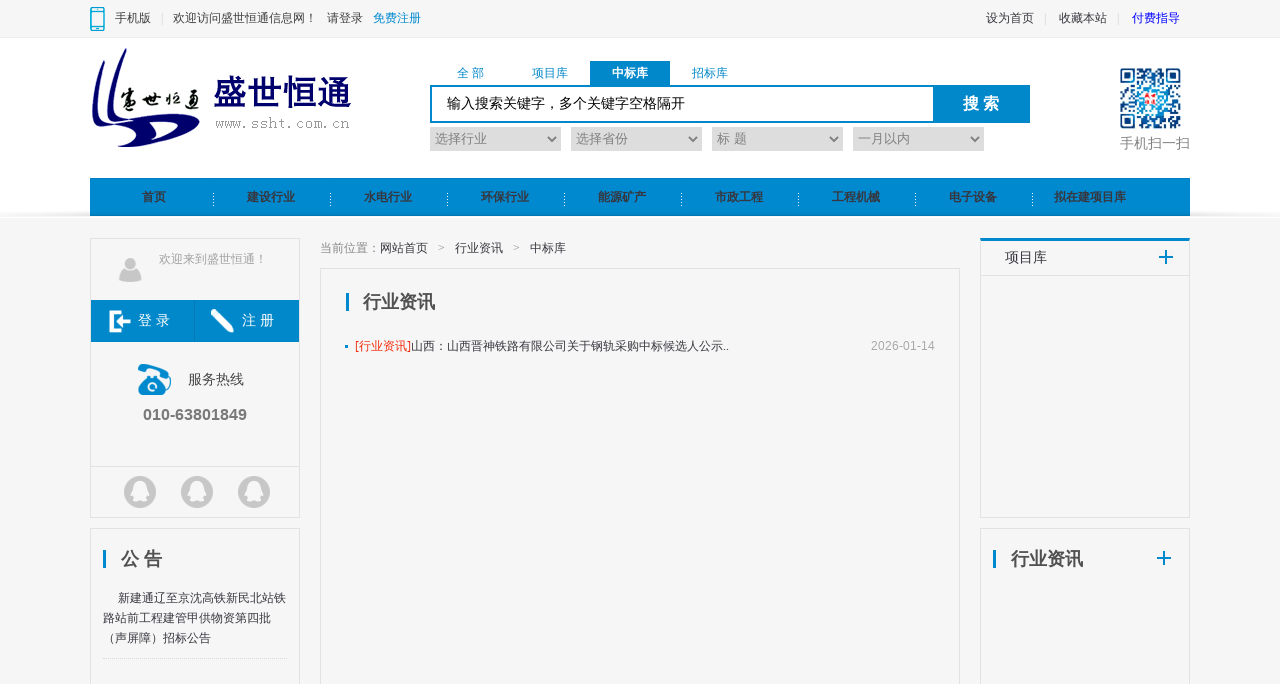

--- FILE ---
content_type: text/html;charset=utf-8
request_url: http://ssht.com.cn/probje_list_ss.php?fn_stype=27&yearDate=30&flibrary=2
body_size: 31482
content:




<!DOCTYPE html PUBLIC "-//W3C//DTD XHTML 1.0 Transitional//EN" "http://www.w3.org/TR/xhtml1/DTD/xhtml1-transitional.dtd"><html xmlns="http://www.w3.org/1999/xhtml" xml:lang="en">
<head>
<meta http-equiv="Content-Type" content="text/html; charset=utf-8" />
<meta http-equiv="X-UA-Compatible" content="IE=7" />

<title>
盛世恒通</title>

<meta name="Keywords" content=",,,,盛世恒通" />
<meta name="Description" content=",,,,盛世恒通" />

<link href="http://www.ssht.com.cn/public/css/font.css" rel="stylesheet" type="text/css" />
<link href="http://www.ssht.com.cn/public/css/layout.css" rel="stylesheet" type="text/css" />
<link href="http://www.ssht.com.cn/public/css/main.css" rel="stylesheet" type="text/css" />
<link rel="stylesheet" href="http://www.ssht.com.cn/public/cj/jquery-ui.css" type="text/css"/>
<script src="./jquery-1.11.2.min.js"></script>
<script src="http://www.ssht.com.cn/public/cj/jquery-ui.js"></script>
<script type="text/javascript" src="http://www.ssht.com.cn/public/js/jquery.jslides.js"></script>
<script type="text/javascript" src="http://www.ssht.com.cn/public/js/ScrollPic.js"></script>
<script type="text/javascript" src="http://www.ssht.com.cn/public/js/fav.js"></script>
<!--[if IE 6]>
		<script src="http://www.ssht.com.cn/public/js/pngAlaph.js"></script>
		<script>
			DD_belatedPNG.fix('.line, .container, .i_n_list, img, div, li, ul, a, h3');
		</script>
<![endif]-->
</head>
	<style type="text/css">
		a{color:#2A3040;}
		a:link {color: #37373F;} /* 未访问的链接 */
		a:visited{color:blue;}
		a:hover{color:#335A81;}
	</style>
<body>
<div class="topline">
	<div class="mauto">
		<div class="tpl">
			<span class="tpl_sjb"><a href="http://www.ssht.com.cn/wap">手机版</a></span>
			<span class="tpl_line">|</span>
			<span>欢迎访问盛世恒通信息网！</span>
								<span><a href="http://www.ssht.com.cn/login.php" class="mualogin">请登录</a></span>
					<span class="mureg"><a style="color:#0089ce" href="http://www.ssht.com.cn/reg.php" class="muabtn">免费注册</a></span>		
			
		</div>
		<div class="tpr">
			<a href="javascript:void(0);" onclick="setHome(this,window.location);">设为首页</a>|
			<a href="javascript:void(0);" onclick="addFav(document.title,window.location)">收藏本站</a>|
			
			<a href="" onclick="return false" class="jd">付费指导</a>
		</div>
	</div>
</div>
<div class="zcxy_bg_hf" style="display: none;position: fixed;left: 0; top: 0; z-index: 1; width: 100%;height: 100%;background: #333;opacity: 0.5;">&nbsp;</div>
<div class="img" style="display: none; opacity:1.2;background: #FFF;position: fixed;left: 50%;top: 50%; z-index: 999; width: 932px;height: 633px; margin: -254px 0 0 -466px;overflow: hidden;">
	<span><img src="http://www.ssht.com.cn/public/images/zcxy_close.png" class="off" /></span>
	<img src="http://www.ssht.com.cn/public/ff.jpg" />
</div>
<script>

$(function(){
	$('.jd').click(function(){
		$('.zcxy_bg_hf').css('display','block').stop(true).animate({'opacity':'0.2'},{duration:450,queue:false});
		$('.img').css('display','block').stop(true).animate({'opacity':'1'},{duration:450,queue:false});
		})


		$('.off').click(function(){
			$('.zcxy_bg_hf').stop(true).animate({'opacity':'0'},{duration:300,queue:false}).css('display','none');
			$('.img').stop(true).animate({'opacity':0},{duration:450,queue:false}).css('display','none');
		});

})

</script>
  <script>

  $(function() {
    $( "#city" ).autocomplete({
      source: function( request, response ) {
        $.ajax({
		  type: "POST",
		  async:true,	
          url: "http://www.ssht.com.cn/ajax_db.php",
          dataType: "jsonp",
          data: {
            q: request.term
          },
          success: function( data )
		  {
            response( data );
          },error: function(e){
			  console.log('请求失败')
			  }
        });
      },
      minLength: 1
    });
  });

//@@@@@@@@@@@@@@@@@@@@@@@@@@@@@@@@@@@@@@@@@@@@@@@@@@@@@@@@@@@@@@@@@@@@@@@@@@@@@@@@@@@@@@@@
	$('#city').blur(function(){
	      source: function( request, response ) {
	          $.ajax({
	  		  type: "POST",
	  		  async:true,	
	            url: "http://www.ssht.com.cn/ajax_db.php",
	            dataType: "jsonp",
	            data: {
	              q: request.term
	            },
	            success: function( data )
	  		  {
	              response( data );
	            },error: function(e){
	  			  console.log('请求失败')
	  			  }
	          });
	        },
	        minLength: 1

		 });
	});
//@@@@@@@@@@@@@@@@@@@@@@@@@@@@@@@@@@@@@@@@@@@@@@@@@@@@@@@@@@@@@@@@@@@@@@@@@@@@@@@@@@@@@@@@
  </script>
 <script>
  //当鼠标选过来时
	//模拟表单提交再跟ajax
  $(function(){
		//取到之后看包不包含
		var urlval=window.location.href;
 		if(urlval.indexOf("brary") > 0 )
 		{
 			var urlval=urlval.substr(-1);
 		}

 		var onindex=0;
		//循环(给加的默认选项)
         $(".h_search_t ul li a").click(function(){
				$("input.Flibrary").attr("value",$(this).attr("flibrary"));
				$(this).addClass('on').closest("li").siblings("li").find("a").removeClass("on");
           });
         
         $(".h_search_t ul li").hover(function(){
        	 $(this).find("a").addClass("hover").removeClass("over");
        	 $(this).siblings().find("a").addClass("over").removeClass("hover");
         },function(){
			$(this).find("a").removeClass("hover").removeClass("over");
			$(this).siblings().find("a").removeClass("over").removeClass("hover");
         });
         
         //这个是给它默认的一个当前选中的状态
         $(".h_search_t ul li a").each(function(i){//这样写它就是循环三次，其中function中的i就是指索引
			  var fli="2";
    		  var v=$(this).attr('flibrary');
         		if(fli==v)
         		{
					$(this).addClass('on').closest("li").siblings("li").find("a").removeClass("on");
             	}       
		});
         
  });

</script>

<div class="header">
	<div class="h_box mauto">
		<div class="logo"><a href="http://www.ssht.com.cn/index.php"><img src="http://www.ssht.com.cn/public/images/logo.jpg" /></a></div>
        
		<div class="h_search">
			<div class="h_search_t">
				<ul class="">
					<li><a  href="javascript:void(0);" flibrary="0" class="">全 部</a></li>
					<li><a href="javascript:void(0);" flibrary="1" class="">项目库</a></li>
					<li><a href="javascript:void(0);" flibrary="2" class="on">中标库</a></li>
					<li><a href="javascript:void(0);" flibrary="3" class="">招标库</a></li>
				</ul>
			</div>
             <form action="./probje_list.php" method="post" class="form">
             <input type="hidden" name="Flibrary"  class="Flibrary" value="2"/>
			<div class="h_search_i">
				<span class="hsi_int" style="width:501px;">
												<input type="text"  id="city" value="输入搜索关键字，多个关键字空格隔开" onfocus="if (value =='输入搜索关键字，多个关键字空格隔开'){value =''}" onblur="if (value ==''){value='输入搜索关键字，多个关键字空格隔开'}" style="font-size:14px" name="findv"/>
						
				</span>
				<span class="hsi_btn"><input type="submit" value="搜 索" class="findok"  /></span>
			</div>
			<div class="h_search_s">
                <div class="m_box m_box1">
                  <div class="m_in">
                   
                    <span class="span_trade">选择行业</span>
				<select name="trade" class="trade">
				<option value="">选择行业</option>
				<!--行业-->
									<option value="4">建设行业</option>			
									<option value="23">水电行业</option>			
									<option value="6">环保行业</option>			
									<option value="9">能源矿产</option>			
									<option value="8">市政工程</option>			
									<option value="10">工程机械</option>			
									<option value="11">电子设备</option>			
									<option value="22">拟在建项目库</option>			
								<!--行业-->		
				</select>
                  </div>
                </div>
                <div class="m_box m_box1">
                  <div class="m_in">
                   
                    <span class="span_province">选择省份</span>
				<select class="province" name="province">
				<option value="">选择省份</option>
				<!--所在地省-->
									<option value="34">全国</option>			
									<option value="31">新疆</option>			
									<option value="30">宁夏</option>			
									<option value="29">青海</option>			
									<option value="28">甘肃</option>			
									<option value="27">陕西</option>			
									<option value="26">西藏</option>			
									<option value="25">云南</option>			
									<option value="24">贵州</option>			
									<option value="23">四川</option>			
									<option value="22">海南</option>			
									<option value="21">广西</option>			
									<option value="20">广东</option>			
									<option value="19">湖南</option>			
									<option value="18">湖北</option>			
									<option value="17">河南</option>			
									<option value="16">山东</option>			
									<option value="15">江西</option>			
									<option value="14">福建</option>			
									<option value="13">安徽</option>			
									<option value="12">浙江</option>			
									<option value="11">江苏</option>			
									<option value="10">黑龙江</option>			
									<option value="9">吉林</option>			
									<option value="8">辽宁</option>			
									<option value="7">内蒙古</option>			
									<option value="6">山西</option>			
									<option value="5">河北</option>			
									<option value="4">重庆</option>			
									<option value="3">天津</option>			
									<option value="2">上海</option>			
									<option value="1">北京</option>			
														
				<!--所在地-->
				</select>
                  </div>
                </div>
                <div class="m_box m_box1">
                  <div class="m_in">
                    
                    <span class="span_titleKwold">标题</span>
					<select name="titleKwold" class="titleKwold">
						<option value="1">标  题</option>
						<option value="2">关键词</option> 
						<option value="3">内容搜索</option> 
					</select>
                  </div>
                </div>
                <div class="m_box m_box1">
                  <div class="m_in">
                    
                    <span class="span_yearDate">选择时间</span>
					<select name="yearDate" class="yearDate">
						<option value="0">请选择时间</option>
						<option value="1">当天</option>
						<option value="3">三天以内</option>
						<option value="7">一周以内</option>
						<option value="30">一月以内</option>
						<option value="90">三月以内</option>
						<option value="365">一年以内</option>
						<option value="720">一年以上</option>
					</select>
                  </div>
                </div>
			</div>
			 </form>
		</div>
		<div class="h_erm">
			<img src="/public/images/erm.jpg" />
			<span>手机扫一扫</span>
		</div>
	</div>
	<div class="clear"></div>
	<div class="i_nav">
		<ul>
						<style>
				.jack{
				  display: block;
				  width: 113px;
				  height:16px;
				  color: #FFF;
				  font-weight: bold;
				}

				.line {
				  width: 1px;
				  background: url(./public/images/nav_line.jpg) no-repeat left top;
				}

			</style>
			<table width="1099" height="38" border="0">
			  <tr>
			  	<td class="left"></td>
			    <td  align="center"><a class="jack"  href="./index.php">首页</a></td>
			    <td width="115" class="line" align="center"><a class="jack"   href="./channel.php?fn_stype=4">建设行业</a></td>
			    <td width="115" class="line" align="center"><a class="jack" href="./channel.php?fn_stype=23">水电行业</a></td>
			    <td width="115" class="line" align="center"><a class="jack" href="./channel.php?fn_stype=6">环保行业</a></td>
				<td width="115" class="line" align="center"><a class="jack" href="./channel.php?fn_stype=9">能源矿产</a></td>
				<td width="115" class="line" align="center"><a class="jack" href="./channel.php?fn_stype=8">市政工程</a></td>
				<td width="115" class="line" align="center"><a class="jack" href="./channel.php?fn_stype=10">工程机械</a></td>
				<td width="115" class="line" align="center"><a class="jack" href="./channel.php?fn_stype=11">电子设备</a></td>
				<td width="115" class="line" align="center"><a class="jack" href="./probje_list_like.php?fn_stype=22">拟在建项目库</a></td>
			  	<td width="115" class="right"></td>	
			  </tr>
			</table>
			
		</ul>
	</div>
</div>
<script>

$(function(){

				var hack="0";//php中的数据
				if(hack!=0)
				{
					var val=$('.trade option[value='+hack+']').attr("selected",true)
					var tradeval=$('.trade option[value='+hack+']').attr("selected",true).text();
					$('.span_trade').html(tradeval);
				}

				var hack="0";//php中的数据
				if(hack!=0)
				{
					$('.province option[value='+hack+']').attr("selected",true)	
					var provinceval=$('.province option[value='+hack+']').attr("selected",true).text();
					$('.span_province').html(provinceval);
				}

				var hack="0";//php中的数据
				if(hack!=0)
				{
					$('.titleKwold option[value='+hack+']').attr("selected",true)
					var titleKwold=$('.titleKwold option[value='+hack+']').attr("selected",true).text();						
					$('.span_titleKwold').html(titleKwold);
				}

				var hack="30";//php中的数据
				if(hack!=0)
				{
					$('.yearDate option[value='+hack+']').attr("selected",true);
					var yearDate=$('.yearDate option[value='+hack+']').text();
					$('.span_yearDate').html(yearDate);	
				}
				else
				{
					hack=7;
					$('.yearDate option[value='+hack+']').attr("selected",true);
					var yearDate=$('.yearDate option[value='+hack+']').text();
					$('.span_yearDate').html(yearDate);	
				}
			
});
</script> 
<div class="clear"></div>
<div class="container mauto">
	<div class="p_left">
		<div class="mpanel">
			<div class="welcome">
				<span></span>
				欢迎来到盛世恒通！
			</div>
			<div class="userbtn">
								<span><a href="http://www.ssht.com.cn/login.php" class="mualogin">登 录</a></span>
					<span class="mureg"><a href="http://www.ssht.com.cn/reg.php" class="muabtn">注 册</a></span>
						</div>
			<div class="hotline">
				<dl>
					<dt>服务热线</dt>
					<dd>
					010-63801849					</dd>
				</dl>
			</div>
			<div class="olqq">
				<ul>
				<li><a href="tencent://message/?uin=271405449&Site=qq&Menu=yes target="_blank""><img src="/public/images/icon06.png" /></a></li>
				<li><a href="tencent://message/?uin=1796944691&Site=qq&Menu=yes target="_blank""><img src="/public/images/icon06.png" /></a></li>
				<li><a href="tencent://message/?uin=1278409458&Site=qq&Menu=yes target="_blank""><img src="/public/images/icon06.png" /></a></li>
				</ul>
			</div>
		</div>
		<div class="clear"></div>
		<div class="news02 mt10">
			<div class="title03"><h3><a href="#">公 告</a></h3></div>
			<div class="news02_l">
				<ul>
					<li><a href="#">　
						新建通辽至京沈高铁新民北站铁路站前工程建管甲供物资第四批（声屏障）招标公告					</a>
					</li>

				</ul>
			</div>
		</div>
		<div class="clear"></div>
		<div class="news03 mt10">
			<div class="title03">
			<h3>
			<a href="./qiye_list.php" target="_blank" >
			企业名录
			</a>
			</h3>
			<span>
            <a href="./qiye_list.php" target="_blank">
			<img src="./public/images/more11.jpg" />
			</a>
			</span></div>
			<div class="news03_l">
				<ul>
								</ul>
			</div>
		</div>
	</div>

	<div class="p_center">
		<div class="p_path"><h5>当前位置：</h5><a href="./index.php">网站首页</a><ins>&gt;</ins>
		        
		<a href="./channel.php?fn_stype=27">
			行业资讯        </a> 

	        			
        <ins>
       &gt;

        </ins>
           							<a href="probje_list_ss.php?fn_stype=27&yearDate=30&flibrary=2">中标库</a>
				     
        </div>
		<div class="clear"></div>
		<div class="news05 mt10">
			<div class="title04"><h3><a href="#">行业资讯</a></h3><span><a href="#"></a></span></div>
			<div class="news05_l">
				<ul>
              					
								<li>
								
                                	<ins>
                                    	<a target="_blank" href="./probje_detailed.php?aid=299125&provid=6&fn_stype=27&flibrary=2">
                                    		[行业资讯]</a>
                                         </a>
                                     </ins>
                                     <strong>
                                     	<a target="_blank" href="./probje_detailed.php?aid=299125&provid=6&fn_stype=27&flibrary=2">
                                     	山西：山西晋神铁路有限公司关于钢轨采购中标候选人公示..                                     	</a>
                                     </strong>
                                     <span>2026-01-14</span>
                                </li>						
                     				</ul>
			</div>
			<div class="clear"></div>
			<div class="turnpage" style="width:600px;">
		
				<span><a href="probje_list_ss.php?page_zj=1&&yearDate=30&fn_stype=27&flibrary=2">首 页</a></span>
				<span><a href="">当前页:
				1				</a></span>
				<span><a href="probje_list_ss.php?page_zj=1&yearDate=30&fn_stype=27&flibrary=2"">上一页</a></span>
				<ins class="onclickk">
					<a   href='probje_list_ss.php?page_zj=1&yearDate=30&fn_stype=27&flibrary=2'>1</a>				</ins>
				<span><a href="probje_list_ss.php?page_zj=1&yearDate=30&fn_stype=27&flibrary=2">下一页</a></span>
				<span><a href="probje_list_ss.php?page_zj=1&yearDate=30&fn_stype=27&flibrary=2">尾 页</a></span>
				<span>共 1页</span>
				<span>
					 <form action="" method="post">  
						<input type="text" value="" name="offset" style="width:30px;height:15px;" >
		     			<input type="submit" name="tpageok" value="跳" />
	     			</form>
     			</span>
				
				<div class="clear"></div>
			</div>
			<div class="clear"></div>
		</div>
	</div>
	<script>
		$(function(){
			var trueV="1";
		        $(".onclickk a").each(function(i){
		            var getv=$(this).text();
		           if(trueV==getv)
		        	{
		        	   $(this).addClass("on");
		        	}
		            
		    	}) 
		});
	</script>

<div class="p_right">
		<div class="projku">
			<div class="title01">
				<h3>
					<a href="./probje_list_s.php?fstype=1" target="_blank">
						项目库
					</a>
				</h3>
				<span >
                 <a href="./probje_list_s.php?fstype=1" target="_blank">
                    <img src="/public/images/more00.jpg" />
                </a>
                </span></div>
			<div class="projku_l">
				<ul>
								</ul>
			</div>
		</div>
		<div class="clear"></div>

		<div class="news03 mt10">
			<div class="title03">
				<h3>
					
					<a href="./probje_list_s.php?fstype=27" target="_blank">
					行业资讯
					</a>
				</h3>
				
			<span>            
            
            <a href="./probje_list_s.php?fstype=27" target="_blank">
				<img src="./public/images/more11.jpg" />
			</a>
			</span></div>
			<div class="news03_l">
				<ul>
								</ul>
			</div>
		</div>
		<div class="clear"></div>
		<div class="ad03 mt10">
			<ul>
				<li>
				
				</li>

			</ul>
		</div>
	</div>
	<div class="clear"></div>
</div>
<div class="clear"></div>

	<style>
img{ border:none;}
.gd_img{
	width:100%;
	text-align:left;
	position: relative;
	
	line-height:100%;

}
.gd_img a{
color:#000;text-decoration: none;}
.gd_img a:hover{
color:#FF0000;
}
.gd_img td.a.img{
} 

.gd_img .caseb{position:absolute;
margin-top:-9px;}
.gd_img #tupian td{
padding-right:12px;
width:110px;
}
.gd_img #tupian td img{
width:200px;
height:110px;
overflow:hidden;
}
</style>
<div class="footer mauto">
	<div class="panter">
		<h3></h3>
		<div class="panter_l" style="width:940px;">
			

					
	 <DIV id=demo class="hdo gd_img" style="OVERFLOW: hidden; WIDTH: 940px; HEIGHT: 105px;">
        <TABLE cellPadding=0 align=left border=0 cellspace="0">
          <TBODY>
          <TR>
            <TD id=demo1 vAlign=top>
              <TABLE cellSpacing=0 cellPadding=4 width=2150 border=0 id="tupian">
                <TBODY>
                <TR>
			                  <TD align=middle>
					<a href="http://www.ahhuifeng.com.cn/" target="_blank"><img src="/uploadfiles/image/20150127/20150127143939_99412.gif"  style="width:160px;height:106px;" ></a>
				 </TD>
			                  <TD align=middle>
					<a href="http://www.ahzzgd.com/" target="_blank"><img src="/uploadfiles/image/20150128/20150128135842_21837.gif"  style="width:160px;height:106px;" ></a>
				 </TD>
			                  <TD align=middle>
					<a href="http://www.hqddcl.com/" target="_blank"><img src="/uploadfiles/image/20151028/20151028100441_34741.gif"  style="width:160px;height:106px;" ></a>
				 </TD>
			                  <TD align=middle>
					<a href="http://www.zjbell.com/" target="_blank"><img src="/uploadfiles/image/20150128/20150128140251_15851.gif"  style="width:160px;height:106px;" ></a>
				 </TD>
			                  <TD align=middle>
					<a href="http://www.yxjdly.cn/" target="_blank"><img src="/uploadfiles/image/20150128/20150128140517_22803.gif"  style="width:160px;height:106px;" ></a>
				 </TD>
			                  <TD align=middle>
					<a href="http://www.scxfxhq.com/" target="_blank"><img src="/uploadfiles/image/20150128/20150128140646_80166.gif"  style="width:160px;height:106px;" ></a>
				 </TD>
			                  <TD align=middle>
					<a href="http://www.yxhsjx.com/" target="_blank"><img src="/uploadfiles/image/20150128/20150128141009_95745.gif"  style="width:160px;height:106px;" ></a>
				 </TD>
			                  <TD align=middle>
					<a href="http://www.hsyt.com/" target="_blank"><img src="/uploadfiles/image/20151214/20151214151153_40111.gif"  style="width:160px;height:106px;" ></a>
				 </TD>
			                  <TD align=middle>
					<a href="http://www.lc-railway.com/" target="_blank"><img src="/uploadfiles/image/20150128/20150128144224_87319.gif"  style="width:160px;height:106px;" ></a>
				 </TD>
			                  <TD align=middle>
					<a href="http://www.tjdejia.com" target="_blank"><img src="/uploadfiles/image/20150128/20150128151059_26378.jpg"  style="width:160px;height:106px;" ></a>
				 </TD>
			                  <TD align=middle>
					<a href="http://www.fjzytk.com" target="_blank"><img src="/uploadfiles/image/20151214/20151214151127_16844.gif"  style="width:160px;height:106px;" ></a>
				 </TD>
			                  <TD align=middle>
					<a href="http://www.hf-wire.com" target="_blank"><img src="/uploadfiles/image/20150811/20150811172708_77449.gif"  style="width:160px;height:106px;" ></a>
				 </TD>
			                  <TD align=middle>
					<a href="http://www.whhfzyc.cn" target="_blank"><img src="/uploadfiles/image/20150811/20150811172818_12135.gif"  style="width:160px;height:106px;" ></a>
				 </TD>
			                  <TD align=middle>
					<a href="http://www.ztgxw.cn" target="_blank"><img src="/uploadfiles/image/20150811/20150811172924_76829.gif"  style="width:160px;height:106px;" ></a>
				 </TD>
			                  <TD align=middle>
					<a href="www.chinageogrid.com" target="_blank"><img src="/uploadfiles/image/20151214/20151214151214_69659.gif"  style="width:160px;height:106px;" ></a>
				 </TD>
			                  <TD align=middle>
					<a href="http://www.lfoka.com/" target="_blank"><img src="/uploadfiles/image/20160406/20160406153432_86964.gif"  style="width:160px;height:106px;" ></a>
				 </TD>
			                  <TD align=middle>
					<a href="http://www.hxgjx.com/" target="_blank"><img src="/uploadfiles/image/20160530/20160530100115_62123.gif"  style="width:160px;height:106px;" ></a>
				 </TD>
			                  <TD align=middle>
					<a href="http://www.kiyuan.net/" target="_blank"><img src="/uploadfiles/image/20160530/20160530145429_20493.gif"  style="width:160px;height:106px;" ></a>
				 </TD>
			                  <TD align=middle>
					<a href="http://www.datonginc.com/" target="_blank"><img src="/uploadfiles/image/20160530/20160530145454_94113.gif"  style="width:160px;height:106px;" ></a>
				 </TD>
			                  <TD align=middle>
					<a href="http://www.dljscl.com/" target="_blank"><img src="/uploadfiles/image/20160530/20160530145515_40640.gif"  style="width:160px;height:106px;" ></a>
				 </TD>
			                  <TD align=middle>
					<a href="http://www.boanits.com/" target="_blank"><img src="/uploadfiles/image/20160808/20160808143308_95906.gif"  style="width:160px;height:106px;" ></a>
				 </TD>
			                  <TD align=middle>
					<a href="http://www.tjlchb.com/" target="_blank"><img src="/uploadfiles/image/20161027/20161027113308_47023.gif"  style="width:160px;height:106px;" ></a>
				 </TD>
			                  <TD align=middle>
					<a href="http://www.whfysd.com/" target="_blank"><img src="/uploadfiles/image/20170512/20170512023942_53683.gif"  style="width:160px;height:106px;" ></a>
				 </TD>
			    
                 </TR></TBODY></TABLE></TD>
            <TD id=demo2 vAlign=top>
            </TD>
            </TR>
            </TBODY>
            </TABLE>
            </DIV>
			
		</div>
<!-- 		<span class="prol" id="LeftArr"><a></a></span> -->
<!-- 		<span class="pror" id="RightArr"><a></a></span> -->
	</div>
<SCRIPT>
  var speed1=25//速度数值越大速度越慢
  document.getElementById("demo2").innerHTML=document.getElementById("demo1").innerHTML
  function Marquee1(){
  if(document.getElementById("demo2").offsetWidth-document.getElementById("demo").scrollLeft<=0)
  document.getElementById("demo").scrollLeft-=document.getElementById("demo1").offsetWidth
  else{
  document.getElementById("demo").scrollLeft++
  }
  }
  var MyMar1=setInterval(Marquee1,speed1)
  document.getElementById("demo").onmouseover=function () {clearInterval(MyMar1)}
  document.getElementById("demo").onmouseout=function () {MyMar1=setInterval(Marquee1,speed1)}
  </SCRIPT>

<div class="clear"></div>
	<div class="links">
		<h3><span>友情链接</span></h3>
		<div class="links_l">
			<div class="links_lc" id="linkslist" style="overflow:hidden;">
							
							
							<a target="_blank" href="http://www.cr15g.com/CN/index.aspx">中铁十五局</a>
							
							
							<a target="_blank" href="http://www.crssg.com/">中铁十四局</a>
							
							
							<a target="_blank" href="http://www.mwr.gov.cn/">水利部</a>
							
							
							<a target="_blank" href="http://www.ztmbec.com/">中铁大桥局</a>
							
							
							<a target="_blank" href="http://www.nsbd.gov.cn/">中国南水北调</a>
							
							
							<a target="_blank" href="http://www.moc.gov.cn/">交通部</a>
							
							
							<a target="_blank" href="http://www.cr16g.com.cn/web/default.html">中铁十六局</a>
							
							
							<a target="_blank" href="http://www.cr13g.com/">中铁十三局</a>
							
							
							<a target="_blank" href="http://www.sinohydro.com/">中水利水电建设集团</a>
							
							
							<a target="_blank" href="http://www.cr12g.com.cn/">中铁十二局</a>
							
							
							<a target="_blank" href="http://www.sgcc.com.cn/">国家电网公司</a>
							
							
							<a target="_blank" href="http://www.crsg.com.cn/">中铁六局</a>
							
							
							<a target="_blank" href="http://www.ztwj.cn/">中铁五局</a>
							
							
							<a target="_blank" href="http://www.cr11g.com.cn/">中铁十一局</a>
							
							
							<a target="_blank" href="http://www.fecb.com.cn/">中铁四局</a>
							
							
							<a target="_blank" href="http://www.ztsj.com.cn/">中铁三局</a>
							
							
							<a target="_blank" href="http://www.zt17.cn/">中铁十七局</a>
							
							
							<a target="_blank" href="http://www.crec.com.cn/">中铁二局</a>
							
							
							<a target="_blank" href="http://www.crfeb.cn/">中铁一局</a>
							
							
							<a target="_blank" href="http://www.cr18g.com/">中铁十八局</a>
							
							
							<a target="_blank" href="http://www.shenhuagroup.com.cn/cs/sh/index.html">神华集团</a>
							
							
							<a target="_blank" href="http://www.cr19.com/webs/index.aspx">中铁十九局</a>
							
							
							<a target="_blank" href="http://ssht.weichuangkeji.com/admin_wwkjsystem/index.php">中海油</a>
							
							
							<a target="_blank" href="http://www.cr20g.com/">中铁20局</a>
							
							
							<a target="_blank" href="http://www.cr21g.com.cn/">中铁21局</a>
							
							
							<a target="_blank" href="http://www.crcc22.com/">中铁22局</a>
							
							
							<a target="_blank" href="http://www.tba.gov.cn/">太湖流域管理局</a>
							
							
							<a target="_blank" href="http://www.cr23g.com/">中铁23局</a>
							
							
							<a target="_blank" href="http://www.slwr.gov.cn/">松辽水利委员会</a>
							
							
							<a target="_blank" href="http://www.pearlwater.gov.cn/">珠江水利委员会</a>
							
							
							<a target="_blank" href="http://www.hwcc.gov.cn/pub2011/hwcc/wwgj/index.html">海河水利委员会</a>
							
							
							<a target="_blank" href="http://www.hrc.gov.cn/smodel?model=hrc">淮河水利委员会</a>
							
							
							<a target="_blank" href="http://www.crecg.com/">中国铁路工程总公司</a>
							
							
							<a target="_blank" href="http://www.yrcc.gov.cn/">黄河水利委员会</a>
							
							
							<a target="_blank" href="http://www.crmsc.com.cn/index.asp">中国铁路物资总公司</a>
							
							
							<a target="_blank" href="http://www.cjw.com.cn/">长江水利委员会</a>
							
							
							<a target="_blank" href="http://www.crjj.com/">中铁九局</a>
							
							
							<a target="_blank" href="http://www.cr8gc.com/">中铁八局</a>
							
							
							<a target="_blank" href="http://www.crsg.cn/">中铁七局</a>
							
							
							<a target="_blank" href="http://www.sinopecgroup.com/group/PageNotFoundError.shtml">中石化</a>
							
							
							<a target="_blank" href="http://www.cnpc.com.cn/cnpc/index.shtml">中石油</a>
							
							
							<a target="_blank" href="http://www.zt25j.com/">中铁二十五局集团</a>
							
							
							<a target="_blank" href="http://www.cr10g.com/sys_webs/index.aspx">中铁十局</a>
				
			</div>
			<div class="clear"></div>
		</div>
	</div>
	<div class="clear"></div>
	<div class="footer_nav">
									
					<a href="./contact.php?fid=1" >入网办法</a>
					
									
					<a href="./contact.php?fid=2" >广告服务</a>
					
									
					<a href="./contact.php?fid=3" >版权声明</a>
					
									
					<a href="./contact.php?fid=4" >免责声明</a>
					
									
					<a href="./contact.php?fid=5" >联系我们</a>
					
									
					<a href="./contact.php?fid=6" >公司介绍</a>
					
					</div>
	<div class="copyright">京B2-20170359 盛世恒通信息网备案号:京ICP备14002598号 </div>
	<div class="footer_img">
		<a href="http://www.miibeian.gov.cn/state/outPortal/loginPortal.action"  target="_blank">
		<img src="http://www.ssht.com.cn/public/images//icp.jpg" />
		</a>
		<a href="http://www.ssht.com.cn/public/images//zz/zs.jpg"  target="_blank">
		<img src="http://www.ssht.com.cn/public/images//zz/zg2.jpg"  />
		</a>		
	</div>
</div>
</body>
</html>

--- FILE ---
content_type: text/css
request_url: http://www.ssht.com.cn/public/css/font.css
body_size: 4899
content:
/* ��Ŀ���� */
.title01{height:34px; color:#0289c9; border-width:3px 1px 0; border-style:solid; border-color:#0089ca #e2e2e2;}
.title01 h3{float:left; text-indent:24px; font-size:14px; line-height:34px; font-family:microsoft yahei;}
.title01 span{display:block; padding:9px 16px 0 0; float:right;}
.title01 span img{transition:-moz-transform 0.2s ease-in 0s, -webkit-transform 0.2s ease-in 0s, -ms-transform 0.2s ease-in 0s;}
.title01 span img:hover{-moz-transform:rotate(90deg); -webkit-transform:rotate(90deg); -ms-transform:rotate(90deg); filter:progid:DXImageTransform.Microsoft.BasicImage(rotation=1);}

.title02{height:28px; margin-top:20px;}
.title02 h3{float:left; font-size:18px; font-weight:bold; line-height:28px; font-family:microsoft yahei;}
.title02 h3 a{display:block; color:#515151; text-indent:17px;}
.title02 h3.tlh201 a{background:url(../images/title02_i01.jpg) no-repeat left center;}
.title02 h3.tlh201 a:hover{color:#b3001e;}
.title02 h3.tlh202 a{background:url(../images/title02_i02.jpg) no-repeat left center;}
.title02 h3.tlh202 a:hover{color:#435b81;}
.title02 h3.tlh203 a{background:url(../images/title02_i03.jpg) no-repeat left center;}
.title02 h3.tlh203 a:hover{color:#0089c7;}
.title02 h3.tlh204 a{background:url(../images/title02_i04.jpg) no-repeat left center;}
.title02 h3.tlh204 a:hover{color:#3db48e;}
.title02 h3.tlh205 a{background:url(../images/title02_i05.jpg) no-repeat left center;}
.title02 h3.tlh205 a:hover{color:#17b4bb;}
.title02 h3.tlh206 a{background:url(../images/title02_i06.jpg) no-repeat left center;}
.title02 h3.tlh206 a:hover{color:#d6595f;}
.title02 h3.tlh207 a{background:url(../images/title02_i07.jpg) no-repeat left center;}
.title02 h3.tlh207 a:hover{color:#155970;}
.title02 h3.tlh208 a{background:url(../images/title02_i08.jpg) no-repeat left center;}
.title02 h3.tlh208 a:hover{color:#df7414;}
.title02 h3.tlh209 a{background:url(../images/title02_i09.jpg) no-repeat left center;}
.title02 h3.tlh209 a:hover{color:#268bb9;}
.title02 h3.tlh210 a{background:url(../images/title02_i10.jpg) no-repeat left center;}
.title02 h3.tlh210 a:hover{color:#873867;}
.title02 span{display:block; padding:9px 16px 0 0; float:right;}
.title02 span img{transition:-moz-transform 0.2s ease-in 0s, -webkit-transform 0.2s ease-in 0s, -ms-transform 0.2s ease-in 0s;}
.title02 span img:hover{-moz-transform:rotate(90deg); -webkit-transform:rotate(90deg); -ms-transform:rotate(90deg); filter:progid:DXImageTransform.Microsoft.BasicImage(rotation=1);}

.title03{height:28px; margin-top:16px;}
.title03 h3{float:left; font-size:18px; font-weight:bold; line-height:28px; font-family:microsoft yahei;}
.title03 h3 a{display:block; color:#515151; text-indent:30px; background:url(../images/title03_h3.jpg) no-repeat 12px center;}
.title03 h3 a:hover{color:#0088ca;}
.title03 span{display:block; padding:6px 18px 0 0; float:right;}
.title03 span img{transition:-moz-transform 0.2s ease-in 0s, -webkit-transform 0.2s ease-in 0s, -ms-transform 0.2s ease-in 0s;}
.title03 span img:hover{-moz-transform:rotate(90deg); -webkit-transform:rotate(90deg); -ms-transform:rotate(90deg); filter:progid:DXImageTransform.Microsoft.BasicImage(rotation=1);}

.title04{height:28px; margin-top:19px;}
.title04 h3{float:left; font-size:18px; font-weight:bold; line-height:28px; font-family:microsoft yahei;}
.title04 h3 a{display:block; color:#515151; text-indent:42px; background:url(../images/title03_h3.jpg) no-repeat 25px center;}
.title04 h3 a:hover{color:#0088ca;}
.title04 span{display:block; padding:6px 25px 0 0; float:right;}
.title04 span img{transition:-moz-transform 0.2s ease-in 0s, -webkit-transform 0.2s ease-in 0s, -ms-transform 0.2s ease-in 0s;}
.title04 span img:hover{-moz-transform:rotate(90deg); -webkit-transform:rotate(90deg); -ms-transform:rotate(90deg); filter:progid:DXImageTransform.Microsoft.BasicImage(rotation=1);}

.title06{width:778px; height:26px; margin:30px auto 0; }
/*.title06{width:778px; height:26px; margin:30px auto 0; border-bottom:2px solid #0188ca;}*/
.title06 li{float:left;}
.title06 li a{display:block; font-size:14px; text-align:center; width:110px; line-height:26px; color:#555;}
.title06 li a:hover{color:#FFF; font-weight:bold; background:#0188ca;}
.title06 li a.on{color:#FFF; font-weight:bold; background:#0188ca;}

.title07{ line-height:20px; font-size:14px; color:#4d4d4d; font-weight:bold;}
.title08{padding:0 15px; line-height:20px; font-size:18px; color:#4d4d4d; font-weight:bold;}

/* ���ͼƬ */
.ad01{float:left; width:870px; height:100px; overflow:hidden;}
.ad02{float:right; width:210px; height:100px; overflow:hidden;}
.ad03{width:210px; overflow:hidden;}
.ad03 li{
width: 200px;
height: 88px;
border: 1px solid #DDD;
margin: 0 auto;
padding: 4px;
margin-bottom: 10px;
}
.ad03 li img{
	display: block;
	width: 200px;
	height: 88px;
}
.ad04{
	display: block;
	width: 540px;
	height: 100px;
}











--- FILE ---
content_type: text/css
request_url: http://www.ssht.com.cn/public/css/layout.css
body_size: 28297
content:
/* 全局共用部分开始 */
.topline{height:37px; line-height:37px; background:#f6f6f6; border-bottom:1px solid #ededed;}
.tpl{float:left;}
.tpl span{float:left; display:block; margin-right:10px; color:#3f3f3f;}
.tpl span a{color:#3f3f3f;}
.tpl span a:hover{color:#0188ca;}
.tpl span.tpl_sjb{ text-indent:25px; background:url(../images/icon01.jpg) no-repeat left center;}
.tpl span.tpl_line{ color:#d2d2d2;}
.tpl span.tpl_reg a{color:#0289cb;}
.tpr{float:right; color:#d2d2d2;}
.tpr a{color:#0087c9; padding:0 10px;}
.tpr a:hover{color:#0188ca;}

.header{width:100%; height:179px; padding-bottom:1px; overflow:hidden; background:#FFF;}
.h_box{height:140px; overflow:hidden;}
.logo{float:left; width:320px; padding-top:10px; overflow:hidden;}
.h_search{float:left; margin:23px 0 0 20px; width:600px; overflow:hidden;}
.h_search_t{height:24px;}
.h_search_t li{float:left;}
.h_search_t li a{display:block; text-align:center; width:80px; line-height:24px; color:#0188c8;}
.h_search_t li a.on{color:#FFF; font-weight:bold; background:#0188ca;}
.h_search_t li a.hover{color:#FFF; font-weight:bold; background:#0188ca;}
.h_search_t li a.over{color:#0188c8; font-weight:normal; background:#FFF;}

.h_search_i{height:34px; border:2px solid #0188ca;}
.h_search_i span{display:block; float:left;}
.h_search_i input{float:left; height:34px; line-height:34px; margin:0; padding:0; border:0; font-family:"宋体";}
.h_search_i span.hsi_int input{width:471px; padding:0 15px; font-size:12px; }
.h_search_i span.hsi_btn input{width:95px;font-size:16px; color:#FFF; font-weight:bold; background:#0088ca; cursor:pointer;}

.h_search_s{margin-top:4px;}
.m_box{float:left; /*display:inline; */margin-right:10px;}
.m_in{width:93px;padding-right: 18px; padding-left:18px;height:22px; border:1px solid #ddd;cursor:default; position:relative; z-index:1; font-size:12px;  line-height:22px;color:gray;}
.m_in i{width:10px; height:6px; position:absolute; right:5px; top:8px; z-index:999; background:url(../images/rect.png) no-repeat;}
.m_in span{ font-size:14px; color:#515151;display: none;}
.m_in select {width: 129px;height: 22px;color: gray;position: absolute;left: 0;top: 0;outline: 0;border:0;z-index:-1;}

/*.h_search_s span{float:left; display:block; margin-right:10px;}
.h_search_s select{float:left; margin:0px; padding:0; width:110px; height:22px; line-height:22px; text-align:center; border:1px solid #e2e2e2;}*/


.h_erm{float:right; padding-top:30px;}
.h_erm span{display:block; color:#848383; line-height:30px; font-size:14px; font-family:microsoft yahei;}


.i_nav{height:38px; border-bottom:1px solid #f6f6f6; background:url(../images/nav_bg.jpg) no-repeat center bottom;}
.i_nav ul{width:1100px; height:38px; margin:0 auto; background:url(../images/nav_abg.jpg) repeat-x left center;}
.i_nav li{float:left; width:120px; height:38px; line-height:38px; font-size:14px; font-family:microsoft yahei; text-align:center;}
.i_nav li.left{width:4px; background:url(../images/nav_left.jpg) no-repeat left top;}
.i_nav li.right{float:right; width:4px; background:url(../images/nav_right.jpg) no-repeat left top;}
.i_nav li.line{width:1px; background:url(../images/nav_line.jpg) no-repeat left top;}
.i_nav li a{display:block; width:130px; color:#FFF; font-weight: bold;}
.i_nav li a:hover{color:#000069; text-decoration:none;}
.top_search{float:left;}

.footer{color:#74797c; line-height:20px;}
.panter{height:106px;}
.panter h3{display:block; float:left; width:138px; height:100px;margin-right: 10px;margin-top:5px; background:url(../images/icon10.jpg) no-repeat left top;}
.panter span{display:block; float:left; margin-left:2px; width:24px; height:106px;}
.panter span a{display:block; width:24px; height:106px; cursor:pointer;}
.panter span.prol a{ background:url(../images/roll_l.jpg) no-repeat left top;}
.panter span.prol a:hover{ background:url(../images/roll_l.jpg) no-repeat left bottom;}
.panter span.pror a{ background:url(../images/roll_r.jpg) no-repeat left top;}
.panter span.pror a:hover{ background:url(../images/roll_r.jpg) no-repeat left bottom;}

.panter_l{float:left; width:900px; overflow:hidden;}
.panter_l li{display:inline-block;*display: inline;*zoom:1; float:left; margin-left:5px; width:160px; height:106px; border:1px solid #d2d2d2;}
.panter_l li img{width:160px; height:106px;}

.links{width:1100px; margin:20px auto 0;}
.links h3{ height:26px; border-bottom:2px solid #0188ca;}
.links h3 span{display:block; float:left; width:130px; text-align:center; font-size:14px; line-height:26px; color:#FFF; font-family:microsoft yahei; background:#0188ca;}
.links_l{width:1060px; padding:15px 20px; background:#efefef; line-height:24px;}
.links_l a{padding-right:10px;}
.links_lc{transition:height 0.2s ease-in 0s;}
.links_lb{padding:10px 0 0; height:20px; text-align:center;}

.footer_nav{height:28px; margin-top:20px; line-height:28px; text-align:center; background:#0088ca; border:1px solid #0080bf;}
.footer_nav a{padding:0 15px; color:#fffeff;}
.footer_nav a:hover{color:#006596;}
.copyright{padding:5px 0; text-align:center;}
.footer_img{padding:5px 0; text-align:center;}

/* 全局共用部分结束 */



/* 内容部分开始 */
.container{padding:20px 0;}
.p_left{float:left; width:210px;}
.p_bleft{float:left; width:870px;}
.p_center{float:left; margin-left:20px; width:640px;}
.p_right{float:right; width:210px;}
.p_bright{float:right; width:868px; border:1px solid #e2e2e2;}

.p_path{height:20px; line-height:20px; color:#878787;}
.p_path a{display:block; float:left; color:#878787;}
.p_path span{display:block; float:left; color:#f32b0a;}
.p_path ins{display:block; float:left; padding:0 10px; text-decoration:none;}
.p_path h5{display:block; float:left; text-decoration:none;}

.mpanel{float:left; position:relative; width:208px; height:278px; border:1px solid #e2e2e2; font-family:microsoft yahei;}
.mpanel .welcome{padding:10px 0 0 68px; height:51px; color:#a2a2a2; line-height:20px; background:url(../images/icon02.jpg) no-repeat 27px center;}
.mpanel .welcome span{display:block; color:#474747;}
.mpanel .userbtn{ width:100%; height:42px; background:#0188ca;}
.mpanel .userbtn span{float:left; display:block; width:103px; height:42px; font-size:14px; border-right:1px solid #007bb7;}
.mpanel .userbtn span.mureg{width:104px; border-right:0;}
.mpanel .userbtn a{display:block; text-indent:47px; line-height:42px; color:#FFF; transition:background 0.2s ease-in 0s;}
.mpanel .userbtn a.mualogin{ background:url(../images/icon03.png) no-repeat 18px center #0088ca;}
.mpanel .userbtn a.mualogin:hover{color:#FFF; background-color:#f28600;}
.mpanel .userbtn a.muabtn{ background:url(../images/icon04.png) no-repeat 16px center #0088ca;}
.mpanel .userbtn a.muabtn:hover{color:#FFF; background:url(../images/icon04.png) no-repeat 16px center #f28600;}
.mpanel .hotline{ height:102px; padding:22px 0 0 47px;}
.mpanel .hotline dt{height:31px; line-height:31px; text-indent:50px; font-size:14px; color:#464646; background:url(../images/icon05.png) no-repeat left center;}
.mpanel .hotline dd{line-height:23px; padding:8px 0 0 5px; font-size:16px; color:#7a7a7a; font-family:Arial; font-weight:bold;}
.mpanel .olqq{padding-left:8px; height:48px; border-top:1px solid #e2e2e2;}
.mpanel .olqq li{float:left; display:inline; margin:9px 0 0 25px; text-align:center;}
.mpanel .olqq li a{display:block; width:32px; height:32px; background:url(../images/icon07.jpg) no-repeat left top;}
.mpanel .olqq li a:hover{ background-position:left bottom;}
.mpanel .olqq li a img{margin-top:4px;}

#i_banner {float:left; margin-left:20px; width:640px; height:280px; position:relative; background:#f5f8fa;}
#slides { display:block; width:640px; height:280px; list-style:none; padding:0; margin:0; position:relative;}
#slides li { display:block; width:100%; height:100%; list-style:none; padding:0; margin:0; position:absolute;}
#slides li a { display:block; width:100%; height:100%; text-indent:-9999px;}
#pagination {display:block; list-style:none; position:absolute; right:25px; top:255px; z-index:9900; margin:0;}
#pagination li {display:block; list-style:none; width:18px; height:5px; float:left; margin-left:5px; background:#e2edf3;}
#pagination li a {display:block; width:100%; height:100%; padding:0; margin:0;  text-indent:-9999px; cursor:pointer;}
#pagination li.current {background:#df5d3b;}

.p_banner{width:640px; overflow:hidden;}

.projku{float:right; width:210px;}
.projku_l{width:178px; height:221px; padding:10px 15px; border:1px solid #e2e2e2;}
.projku_l li{float:left; width:178px; line-height:30px; overflow:hidden; white-space:nowrap; text-overflow:ellipsis;}

.notice{width:1098px; height:30px; margin-top:10px; line-height:30px; border:1px solid #d9eaf2; background:#e6f2f7;}
.notice h3{display:block; float:left; width:120px; color:#585657; text-indent:52px; background:url(../images/icon08.jpg) no-repeat 25px center;}
.notice ul{float:left; width:970px;}
.notice ul li{float:left; padding:0 20px;}

.news01{width:538px; height:319px; border:1px solid #e3e1e2;}
.news01_ad{float:left; width:209px; height:319px; overflow:hidden; border-right:1px solid #e3e1e2;}
.news01_ad li{display: inline;}
.news01_ad li a{display: block;margin-top: 14px;}
.news01_ad li img{ display: block; width:197px; height:87px; margin: 0 auto;}
.news01_n{float:right; width:308px;}
.news01_nl{width:308px; margin-top:15px;}
.news01_nl li{ position:relative; width:308px; height:30px; line-height:30px;}
.news01_nl li a{display:block; width:280px; text-indent:13px; overflow:hidden; white-space:nowrap; text-overflow:ellipsis;}
.news01_nl li span{ position:absolute; right:10px; top:8px; display:block;}
.news01_nl ul.nnl_u01 li{ background:url(../images/nli01.jpg) no-repeat left center;}
.news01_nl ul.nnl_u02 li{ background:url(../images/nli02.jpg) no-repeat left center;}
.news01_nl ul.nnl_u03 li{ background:url(../images/nli03.jpg) no-repeat left center;}
.news01_nl ul.nnl_u04 li{ background:url(../images/nli04.jpg) no-repeat left center;}
.news01_nl ul.nnl_u05 li{ background:url(../images/nli05.jpg) no-repeat left center;}
.news01_nl ul.nnl_u06 li{ background:url(../images/nli06.jpg) no-repeat left center;}
.news01_nl ul.nnl_u07 li{ background:url(../images/nli07.jpg) no-repeat left center;}
.news01_nl ul.nnl_u08 li{ background:url(../images/nli08.jpg) no-repeat left center;}
.news01_nl ul.nnl_u09 li{ background:url(../images/nli09.jpg) no-repeat left center;}
.news01_nl ul.nnl_u10 li{ background:url(../images/nli10.jpg) no-repeat left center;}

.news02{width:208px; border:1px solid #e3e1e2;}
.news02_l{width:184px; height:210px; margin:5px auto 15px; padding:0 12px; overflow:hidden;}
.news02_l li{width:184px; padding:10px 0; border-bottom:1px dotted #d9d9d9; line-height:20px;}

.news03{width:208px; border:1px solid #e3e1e2;}
.news03_l{width:184px; padding:15px 12px; height: 280px;overflow: hidden;}
.news03_l li{width:184px; height:28px; line-height:28px;}
.news03_l li a{display:block; width:184px; text-indent:13px; background:url(../images/icon11.jpg) no-repeat left center; overflow:hidden; white-space:nowrap; text-overflow:ellipsis;}

.news04{width:638px; border:1px solid #e3e1e2;}
.news04_l{width:590px; padding:15px 24px 19px;height: 300px;}
.news04_l li{width:590px; height:30px; line-height:30px;}
.news04_l li a{float:left; display:block; width:500px; text-indent:15px; background:url(../images/icon11.jpg) no-repeat left center; overflow:hidden; white-space:nowrap; text-overflow:ellipsis;}
.news04_l li span{float:right; display:block; width:80px; text-align:right; color:#a9a9a9; font-family:Arial;}

.news05{width:638px; border:1px solid #e3e1e2;}
.news05_l{width:590px; padding:15px 24px; height: 780px;}
.news05_l li{width:580px; height:30px;*+height:25px; padding-left:10px; line-height:30px; background:url(../images/icon11.jpg) no-repeat left center;}
.news05_l li ins{float:left; display:block; text-decoration:none;}
.news05_l li ins a{color:#f22d0d;}
.news05_l li ins a:hover{color:#0088ca;}
.news05_l li strong{float:left; display:block; font-weight:normal;  overflow:hidden; white-space:nowrap; text-overflow:ellipsis;}
.news05_l li span{float:right; display:block; width:80px; text-align:right; color:#a9a9a9; font-family:Arial;}

.news06{width:824px; padding:0 22px; border:1px solid #e3e1e2;}
.news06_l{width:776px; padding:15px 24px;}
.news06_l li{width:766px; height:30px; padding-left:10px; line-height:30px; background:url(../images/icon11.jpg) no-repeat left center;}
.news06_l li ins{float:left; display:block; width:120px; text-decoration:none;}
.news06_l li ins a{color:#f22d0d;}
.news06_l li ins a:hover{color:#0088ca;}
.news06_l li strong{float:left; display:block; font-weight:normal; width:350px; overflow:hidden; white-space:nowrap; text-overflow:ellipsis;}
.news06_l li span{float:right; display:block; width:80px; text-align:right; color:#a9a9a9; font-family:Arial;}

.newsview{width:824px; padding:30px 22px; border:1px solid #e3e1e2; font-family:microsoft yahei;}
.newsview h2{display:block; text-align:center; font-size:18px; font-weight:bold; font-family:microsoft yahei;}
.newsview .nwline{  text-align: right; }
.newsview .nwline span{ line-height:20px; padding:0 10px;}
.newsview .nwline span img{ margin:2px 5px 0 0;}
.newsview .nv_content{width:738px; padding:20px; margin:0 auto; font-size:14px; overflow:hidden;}
.newsview .nv_content a{padding:0 5px; color:#b40e0e; text-decoration:underline;}
.newsview .nv_content a:hover {color:#0088ca; text-decoration:none;}
.newsview .nv_other{width:778px; margin:20px auto 0; padding:20px 0; background:url(../images/icon15.jpg) repeat-x left top;}
.newsview .nv_other .nv_other_l{float:left; padding-left:20px;}
.newsview .nv_other .nv_other_r{float:right; padding-top:25px;}


.tab01{ background:#e5e5e5; margin:20px auto 0; font-weight:bold; color:#686868;}
.tab01 td{ background:#f3f3f3; padding:10px;}
.tab01 td.tab01l{ text-align:center; width:70px;}

.sidebar{width:210px; border-bottom:1px solid #e2e2e2; font-family:microsoft yahei; font-size:14px; font-weight:bold;}
.sidebar li{float:left; height:43px; line-height:41px; text-align:center;}
.sidebar li a{display:block; width:208px; height:41px; transition:background 0.2s ease-in 0s, border 0.2s ease-in 0s; color:#6c6c6c; background:#f6f6f6; border-width:1px; border-style:solid; border-color:#e2e2e2 #e2e2e2 #f6f6f6;}
.sidebar li a:hover{ color:#FFF; background:#0188ca; border-width:1px; border-style:solid; border-color:#007ebb;}
.sidebar li a.on{ color:#FFF; background:#0188ca; border-width:1px; border-style:solid; border-color:#007ebb;}

.contact{padding:20px 40px 20px 60px; font-family:microsoft yahei; line-height:33px;}
.contact strong{display:block; font-size:18px;}
.contact span{display:block; margin-top:10px; font-size:14px;}

.turnpage{padding:0 25px 20px; line-height:18px; width: 300px; margin: 0 auto; text-align: right;}
.turnpage span{ display:inline-block;  padding:0 5px;}
.turnpage ins{display:inline-block; padding:0 5px; text-decoration:none;}
.turnpage ins a{display:inline-block;  margin:0 2px; width:18px; height:18px; line-height:18px; text-align:center;}
.turnpage ins a:hover{color:#FFF; background:#f32c0b;}
.turnpage ins a.on{color:#FFF; background:#f32c0b;}


/* 内容部分结束 */

/* 会员部分开始 */
.mheader{height:110px;}
.mlogo{float:left; width:300px; overflow:hidden;}
.mem_line{width:100%; height:4px; overflow:hidden; background:#0089ce;}
.mtitle{float:left; margin-top:29px; height:51px; padding-left:18px; font-size:30px; border-left:1px solid #c7c7c7; line-height:51px;font-family: "Microsoft YaHei"; color: #616161;}
.mhr{float:right;font-family: "Microsoft YaHei";color: #616161;}
.topnav{margin-top:25px; line-height:20px; text-align:right; color:#7d7d7d;}
.topnav span{padding:0 10px;}
.topnav a{ color:#7d7d7d;}
.topnav a:hover{ color:#0088ca;}

.hotline{ font-size:18px; line-height:30px;}
.hotline span{font-size:30px; color:#c61010;}

.login{width:1100px; height:410px; margin:0 auto; background:url(../images/login_banner.jpg) no-repeat left center;}
.loginform{float:right; margin-top:70px; padding:35px 0 0 95px; width:307px; height:269px; background:url(../images/loginform.jpg) no-repeat left top;}
.loginint{}
.loginint li{height:30px; margin-top:18px;}
.loginint li input{float:left; width:172px; height:28px; line-height:28px\9; padding:0 0 0 44px; border:1px solid #e5e5e8; border-radius:2px; margin:0; background:#FFF;}
.loginint li input.input_on, .loginint input.input_move{border:1px solid #4599e4; -moz-box-shadow:0 0 3px #4599e4; -webkit-box-shadow:0 0 3px #4599e4; box-shadow:0 0 3px #4599e4;}
.loginint li input.input_off, .loginint input.input_out{border:1px solid #e5e5e8;}
.loginint li img{float:left; margin:0 5px; width:76px; height:28px; border:1px solid #e5e5e8;}
.loginint li span{float:left; display:block; line-height:30px;}
.loginint li span a{ color:#cf3a3a; text-decoration:underline;}
.loginint li span a:hover{ color:#0088ca; text-decoration:underline;}

.loginbtn{margin-top:20px;}
.loginbtn_l{float:left; width:150px; padding-top:5px;}
.loginbtn_r{float:left;}
.loginbtn_r input{width:68px; height:30px; line-height:30px; font-size:14px; text-align:center; font-family:microsoft yahei; color:#FFF; -moz-text-shadow:1px 1px 1px #265b8f; -webkit-text-shadow:1px 1px 1px #265b8f; text-shadow:1px 1px 1px #265b8f; margin:0; padding:0; border:0; cursor:pointer; background:url(../images/btn_mlogin.jpg) no-repeat left top;}
.loginbtn_r input.input_on, .loginbtn_r input.input_move{ background:url(../images/btn_mlogin.jpg) no-repeat left bottom; -moz-box-shadow:0 0 3px #4599e4; -webkit-box-shadow:0 0 3px #4599e4; box-shadow:0 0 3px #4599e4;}
.loginbtn_r input.input_off, .loginbtn_r input.input_out{ background:url(../images/btn_mlogin.jpg) no-repeat left top;}

.login_txt{margin-top:20px;}
.login_txt span{display:block; float:left; width:150px;}
.login_txt span a{color:#0089ce;}
.login_txt ins{display:block; float:left;}
.login_txt ins a{color:#ce4a4a; font-size:14px;}
.login_txt ins a:hover{color:#0088ca;}

.reg{width:1100px; margin:20px auto 0;}
.reg_left{float:left; width:728px; padding:20px 0; border:1px solid #d6d6d6;}
.reg_right{float:right; width:348px; border:1px solid #d6d6d6;}

.tab02{ }
.tab02_tdl{width:160px; height:40px; padding:5px; line-height:40px; text-align:right; font-size:14px; font-weight:bold;}
.tab02_tdr{color:#929292; padding:10px 0; line-height:30px;}
.tab02_tdr input{float:left; width:245px; height:29px; font-family:microsoft yahei; font-size:14px; text-indent:5px; border:1px solid #d6d6d6; border-radius:2px; margin:0; padding:0; background:#FFF;}
.tab02_tdr input.input_on, .tab02_tdr input.input_move{border:1px solid #4599e4; -moz-box-shadow:0 0 3px #4599e4; -webkit-box-shadow:0 0 3px #4599e4; box-shadow:0 0 3px #4599e4;}
.tab02_tdr input.input_off, .tab02_tdr input.input_out{border:1px solid #e5e5e8;}
.tab02_tdr span{float:left; display:block; padding-left:5px;}
.tab02_tdr span ins{color:#f35000; text-decoration:none; padding-right:5px;}
.tab02_tdr select{ width:180px;oveflow:hidden;float:left; margin:0 5px 0 0; font-family:microsoft yahei; font-size:14px; border:1px solid #d6d6d6; height:29px; line-height:29px; border-radius:2px; padding:0; background:#FFF;}
.tab02_tdr img{float:left;}

.tab02_tdr01 input{float:left;}
.tab02_tdr01 span{float:left; display:block; padding-left:5px;}
.tab02_tdr01 span ins{color:#f35000; text-decoration:none; padding-right:5px;}
.tab02_tdr01 span a{color:#f06805; font-size:14px;}
.tab02_tdr01 span a:hover{color:#0088ca;}

.tab02_tdr02 input{width:212px; height:54px; line-height:40px; font-size:18px; text-align:center; font-family:microsoft yahei; color:#FFF; -moz-text-shadow:1px 1px 1px #a36700; -webkit-text-shadow:1px 1px 1px #a36700; text-shadow:1px 1px 1px #a36700; margin:0; padding:0; border:0; cursor:pointer; background:url(../images/btn_bh.jpg) no-repeat left top;}
.tab02_tdr02 input.input_on, .tab02_tdr02 input.input_move{ background:url(../images/btn_bh.jpg) no-repeat left bottom;}
.tab02_tdr02 input.input_off, .tab02_tdr02 input.input_out{ background:url(../images/btn_bh.jpg) no-repeat left top;}

.whymem{width:316px; padding:16px;}
.whymem h3{display:block; margin-top:15px; color:#ed7b0c; line-height:20px; text-indent:35px; font-size:18px; font-weight:bold; background:url(../images/icon16.jpg) no-repeat 15px center;}
.whymem ul{margin-top:15px;}
.whymem li{ padding:15px 20px; line-height:20px; background:url(../images/icon15.jpg) repeat-x left bottom;}

.mnav{height:46px; line-height:46px; background:#0089ce;}
.mnav li{float:left; padding:0 30px; font-size:14px;}
.mnav li a{color:#FFF;}
.mnav li a:hover{color:#00006b;}

.member{padding:20px 0;}

.mleft{float:left; width:184px;}
.mright{float:right; width:896px;}

.msidebar{width:184px; font-size:14px;}
.msidebar h3{width:184px; height:45px; line-height:45px; text-align:center; font-size:14px; color:#FFF; background:#0089ce;}
.msidebar ul{ border-width:0 1px 1px; border-style:solid; border-color:#d5d5d5; text-align:center;border: 1px solid #d5d5d5;}
.msidebar ul li{height:51px; line-height:50px; background:url(../images/icon17.jpg) repeat-x left bottom;}
.msidebar ul li.on{
	background:#0089ce;
}
.msidebar ul li.on a{
	color:#FFF;
}
.m_path{height:40px; line-height:40px; color:#4a4a4a;}
.m_path a{display:block; float:left; color:#4a4a4a;}
.m_path span{display:block; float:left; color:#f32b0a;}
.m_path ins{display:block; float:left; padding:0 10px; text-decoration:none;}
.m_path h5{display:block; float:left; text-decoration:none;}

.memmore{padding:0 10px;}
.memmore a{color:#d91b1b;}
.memmore a:hover{color:#0088ca;}


.mright_c{width:844px; min-height:280px; height:280px; height:auto; padding:25px; border:1px solid #d5d5d5;}
.mc_info{height:90px; padding:0 25px 25px; border-bottom:1px solid #dcdcdc;}
.mc_info img{float:left; margin:0 15px; border:1px solid #969696;}
.mc_info strong{display:block; text-indent:25px; line-height:55px; color:#949494; font-size:18px;}
.mc_info span{display:block; text-indent:25px; color:#e60c0c;}

.mykey{padding:20px; border-bottom:1px solid #dcdcdc;}
.mykey_l{padding:10px 0;}
.mykey_l li{ float:left; padding:0 10px;}

.memnews01{padding:20px; border-bottom:1px solid #dcdcdc;}
.memnews01_l{padding:10px;}
.memnews01_l li{height:25px; line-height:25px;}
.memnews01_l li ins{float:left; display:block; width:5em; text-decoration:none;}
.memnews01_l li ins a{color:#d91b1b;}
.memnews01_l li ins a:hover{color:#0088ca;}
.memnews01_l li strong{float:left; display:block; font-weight:normal; width:420px; overflow:hidden; white-space:nowrap; text-overflow:ellipsis;}
.memnews01_l li span{float:right; display:block; width:80px; text-align:right; color:#a9a9a9; font-family:Arial;}

.tab03{margin-top:20px;}
.tab03_tdl{width:160px; height:40px; padding:5px; line-height:40px; text-align:right; font-size:14px; font-weight: bold;}
.tab03_tdr{color:#929292; padding:10px 0; line-height:30px;}
.tab03_tdr input{float:left; width:245px; height:29px; font-size:14px; font-family:microsoft yahei; text-indent:5px; border:1px solid #d6d6d6; border-radius:2px; margin:0; padding:0; background:#FFF;}
.tab03_tdr input.input_on, .tab03_tdr input.input_move{border:1px solid #4599e4; -moz-box-shadow:0 0 3px #4599e4; -webkit-box-shadow:0 0 3px #4599e4; box-shadow:0 0 3px #4599e4;}
.tab03_tdr input.input_off, .tab03_tdr input.input_out{border:1px solid #e5e5e8;}
.tab03_tdr span{float:left; display:block; padding-left:5px;}
.tab03_tdr span ins{color:#f35000; text-decoration:none; padding-right:5px;}
.tab03_tdr select{float:left; margin:0 5px 0 0; font-family:microsoft yahei; font-size:14px; border:1px solid #d6d6d6; height:29px; line-height:29px; border-radius:2px; padding:0; background:#FFF;}
.tab03_tdr img{float:left;}

.tab03_tdr01 input{float:left;}
.tab03_tdr01 span{float:left; display:block; padding-left:5px;}
.tab03_tdr01 span ins{color:#f35000; text-decoration:none; padding-right:5px;}
.tab03_tdr01 span a{color:#f06805; font-size:14px;}
.tab03_tdr01 span a:hover{color:#0088ca;}
.tab03_tdr01 img{float:left; border:1px solid #969696;}

.tab03_tdr02{padding-top:25px;}
.tab03_tdr02 input{width:212px; height:54px; line-height:40px; font-size:18px; text-align:center; font-family:microsoft yahei; color:#FFF; -moz-text-shadow:1px 1px 1px #a36700; -webkit-text-shadow:1px 1px 1px #a36700; text-shadow:1px 1px 1px #a36700; margin:0; padding:0; border:0; cursor:pointer; background:url(../images/btn_bh.jpg) no-repeat left top;}
.tab03_tdr02 input.input_on, .tab03_tdr02 input.input_move{ background:url(../images/btn_bh.jpg) no-repeat left bottom;}
.tab03_tdr02 input.input_off, .tab03_tdr02 input.input_out{ background:url(../images/btn_bh.jpg) no-repeat left top;}

.tab03_tdr03 input{float:left;}
.tab03_tdr03 span{display:block; float:left; padding-right:5px;}

.mykey01{padding:20px;}
.mykey01 ul{margin-top:20px;}
.mykey01 ul li{float:left; position:relative; line-height:25px; padding:0 20px 0 20px;}
.mykey01 ul li span{display:block; position:absolute; right:0; top:0;}

.myfav01t{width:808px; margin:20px auto 0;}
.myfav01t li{float:left; height:33px; line-height:33px; background:#e3e3e3;}
.myfav01t li.mftl01{width:84px;}
.myfav01t li.mftl01 input{float:left; margin:12px 5px 0 14px;}
.myfav01t li.mftl02{width:515px; text-align:center;}
.myfav01t li.mftl02 ins{padding-right:5px; color:#d91b1b; text-decoration:none;}
.myfav01t li.mftl03{width:130px;}
.myfav01t li.mftl04{width:79px; text-align:center;}
.myfav01t li.mftl04 img{margin:3px auto 0;}

.myfav01{width:808px; margin:0 auto;}
.myfav01 li{float:left; height:35px; line-height:35px; border-bottom:1px solid #d6d6d6;}
.myfav01 li.mfl01{width:44px; border-bottom:1px solid #FFF;}
.myfav01 li.mfl01 input{float:left; margin:12px 0 0 14px;}
.myfav01 li.mfl02{width:555px;}
.myfav01 li.mfl02 ins{padding-right:5px; color:#d91b1b; text-decoration:none;}
.myfav01 li.mfl03{width:130px;}
.myfav01 li.mfl04{width:79px; text-align:center;}
.myfav01 li.mfl04 img{margin:3px auto 0;}

.myfav01b{width:808px; margin:5px auto 0;}
.myfav01b li{float:left; height:33px; line-height:33px; background:#e3e3e3;}
.myfav01b li.mfbl01{width:84px;}
.myfav01b li.mfbl01 input{float:left; margin:12px 5px 0 14px;}
.myfav01b li.mfbl02{width:724px;}

.mturnpage{padding:20px 25px; line-height:18px; color:#4d4d4d;}
.mturnpage span{ display:block; float:left; padding:0 5px;}
.mturnpage ins{display:block; float:left; padding:0 5px; text-decoration:none;}
.mturnpage ins a{display:block; float:left; color:#4d4d4d; margin:0 2px; width:18px; height:18px; line-height:18px; text-align:center;}
.mturnpage ins a:hover{color:#FFF; background:#0089ce;}
.mturnpage ins a.on{color:#FFF; background:#0089ce;}

.mylog{width:808px; margin:20px auto 0;}
.mylog li{height:30px; margin-top:5px; color:#4a4a4a; line-height:30px; text-indent:20px; background:#ffecec; border:1px solid #ffd0d0;}

/*会员注册协议开始*/
.zcxy_bg{position:fixed; left:0; top:0; z-index:1; width:100%; height:100%; display:none; background:#333; opacity:0; filter:alpha(opacity=0);}
.zcxy{ background:#FFF;position:fixed; left:50%; top:50%; z-index:999; width:932px; height:508px; margin:-254px 0 0 -466px; overflow:hidden; display:none;  -webkit-border-radius:4px; -moz-border-radius:4px; border-radius:4px;}
.zcxy_bg2{width:100%; height:100%; position:absolute; left:0; top:0; z-index:1; background:#222; opacity:0.2; filter:alpha(opacity=20);}
.zcxy_info{position:absolute; left:5px; top:5px; width:922px; height:498px; z-index:2; background:#FFF;}
.zcxy_title{width:auto; height:27px; line-height:27px; border-bottom:1px solid #c4c4c4; background:#f3f3f3;}
.zcxy_title h3{float:left; font-size:14px; font-weight:normal; color:#333; font-weight:bold; display:inline; margin:0 0 0 10px;}
.zcxy_title span{width:15px; height:15px; float:right; display:inline; cursor:pointer; margin:6px 10px 0 0;}
.zcxy_in{width:auto; height:380px; overflow:hidden; overflow-y:auto; padding:5px 10px;}
.zcxy_in p{font-size:12px; line-height:20px; color:#333; padding:4px 0;}
.zcxy_info .zcxy_btn2{width:322px; height:34px; line-height:34px; -webkit-border-radius:3px; -moz-border-radius:3px; border-radius:3px; font-size:16px; display:block; margin:20px auto 0; background:#e4393c; color:#FFF; font-weight:bold; text-align:center;}
/*会员注册协议结束*/


/* 会员部分结束 */


--- FILE ---
content_type: text/css
request_url: http://www.ssht.com.cn/public/css/main.css
body_size: 1327
content:
/* CSS Document 2011.8.3 */
body {font-family:"����"; margin:0; padding:0; font-size:12px; color:#4d4d4d; background:#f6f6f6;text-align: center;}
div,form,img,ul,ol,li,dl,dt,dd,p{margin:0;padding:0;border:0;}
div{text-align: left;}
ul,li{list-style-type:none;text-align:left;}
img, a img{border:0; vertical-align:top;}
input,select,textarea{vertical-align:middle;}
h1,h2,h3,h4,h5,h6 {margin:0;padding:0;font-size:12px;font-weight:normal;}
/* Link */
a{color:#525252; text-decoration:none; transition:color 0.2s ease-in 0s;star:expression(this.onFocus=this.blur());}
a:hover {color:#0088ca; text-decoration:none;}
/* Other */
.clear{clear:both;font-size:1px;width:1px;height:0;visibility:hidden;overflow:hidden;}
.mauto{width:1100px; margin:0 auto;}
.m_auto{margin:0 auto;}

/* Font Margin Padding  */
.fb{font-weight:bold;}
.f11px{font-size:11px;}
.f14px{font-size:14px;}
.f16px{font-size:16px;}
.f10px{font-size:10px;}
.li20px{line-height:20px;}
.f18px{font-size:18px;}
.f20px{font-size:20px;}
.f24px{font-size:24px;}
.f30px{font-size:30px;}
.yahei{font-family:microsoft yahei;}
.mt5{margin-top:5px;}
.mt10{margin-top:10px;}
.mt15{margin-top:15px;}
.mt20{margin-top:20px;}
.ml10{margin-left:10px;}
.fl{float:left;}
.fr{float:right;}
.posr{position:relative;}
.ovht{overflow:hidden; white-space:nowrap; text-overflow:ellipsis;}

--- FILE ---
content_type: application/javascript
request_url: http://www.ssht.com.cn/public/js/fav.js
body_size: 1243
content:
// 设置为主页 
function setHome(obj, vrl) {
		try {
			obj.style.behavior = 'url(#default#homepage)';
			obj.setHomePage(vrl);
		} catch (e) {
			if (window.netscape) {
				try {
					netscape.security.PrivilegeManager.enablePrivilege("UniversalXPConnect");
				} catch (e) {
					alert("此操作被浏览器拒绝！\n请在浏览器地址栏输入“about:config”并回车\n然后将 [signed.applets.codebase_principal_support]的值设置为'true',双击即可。");
				}
				var prefs = Components.classes['@mozilla.org/preferences-service;1'].getService(Components.interfaces.nsIPrefBranch);
				prefs.setCharPref('browser.startup.homepage', vrl);
			} else {
				alert("您的浏览器不支持，请按照下面步骤操作：1.打开浏览器设置。2.点击设置网页。3.输入：" + vrl + "点击确定。");
			}
		}
	}
	// 加入收藏 兼容360和IE6 
function addFav(sTitle, sURL) {
	try {
		window.external.addFavorite(sURL, sTitle);
	} catch (e) {
		try {
			window.sidebar.addPanel(sTitle, sURL, "");
		} catch (e) {
			alert("加入收藏失败，请使用Ctrl+D进行添加");
		}
	}
}

$(function(){
	var cWid = document.documentElement.clientWidth;
	if(cWid<1100){
		$('.header').css('width','1100px');
	}
});

--- FILE ---
content_type: application/javascript
request_url: http://www.ssht.com.cn/public/js/jquery.jslides.js
body_size: 3359
content:
/**

 * jQuery jslides 1.1.0

 *

 * http://www.cactussoft.cn

 *

 * Copyright (c) 2009 - 2013 Jerry

 *

 * Dual licensed under the MIT and GPL licenses:

 *   http://www.opensource.org/licenses/mit-license.php

 *   http://www.gnu.org/licenses/gpl.html

 */

$(function(){

	var numpic = $('#slides li').size()-1;

	var nownow = 0;

	var inout = 0;

	var TT = 0;

	var SPEED = 5000;





	$('#slides li').eq(0).siblings('li').css({'display':'none'});





	var ulstart = '<ul id="pagination">',

		ulcontent = '',

		ulend = '</ul>';

	ADDLI();

	var pagination = $('#pagination li');

	var paginationwidth = $('#pagination').width();

	var ibannerwidth = $('#i_banner').width();

	$('#pagination').css('margin-left',(ibannerwidth-paginationwidth-17)/2)

	

	pagination.eq(0).addClass('current')

		

	function ADDLI(){

		//var lilicount = numpic + 1;

		for(var i = 0; i <= numpic; i++){

			ulcontent += '<li>' + '<a>' + (i+1) + '</a>' + '</li>';

		}

		

		$('#slides').after(ulstart + ulcontent + ulend);	

	}



	pagination.on('click',DOTCHANGE)

	

	function DOTCHANGE(){

		

		var changenow = $(this).index();

		

		$('#slides li').eq(nownow).css('z-index','900');

		$('#slides li').eq(changenow).css({'z-index':'800'}).show();

		pagination.eq(changenow).addClass('current').siblings('li').removeClass('current');

		$('#slides li').eq(nownow).fadeOut(400,function(){$('#slides li').eq(changenow).fadeIn(500);});

		nownow = changenow;

	}

	

	pagination.mouseenter(function(){

		inout = 1;

	})

	

	pagination.mouseleave(function(){

		inout = 0;

	})

	

	function GOGO(){

		

		var NN = nownow+1;

		

		if( inout == 1 ){

			} else {

			if(nownow < numpic){

			$('#slides li').eq(nownow).css('z-index','900');

			$('#slides li').eq(NN).css({'z-index':'800'}).show();

			pagination.eq(NN).addClass('current').siblings('li').removeClass('current');

			$('#slides li').eq(nownow).fadeOut(400,function(){$('#slides li').eq(NN).fadeIn(500);});

			nownow += 1;



		}else{

			NN = 0;

			$('#slides li').eq(nownow).css('z-index','900');

			$('#slides li').eq(NN).stop(true,true).css({'z-index':'800'}).show();

			$('#slides li').eq(nownow).fadeOut(400,function(){$('#slides li').eq(0).fadeIn(500);});

			pagination.eq(NN).addClass('current').siblings('li').removeClass('current');



			nownow=0;



			}

		}

		TT = setTimeout(GOGO, SPEED);

	}

	

	TT = setTimeout(GOGO, SPEED); 


})


$(function() {
	//logo去虚框
	$(".mlogo a").attr("hidefocus","true");
	$(".logo a").attr("hidefocus","true");


	//下拉框
	$(".m_box.m_box1 select").on("change", function(){
		$(this).prev("span").text($(this).children("option:checked").text());
		
	});
	
	//会员注册协议开始	
	$('.zcxy_btn').click(function(){
		$('.zcxy_bg').css('display','block').stop(true).animate({'opacity':'0.2'},{duration:450,queue:false});
		$('.zcxy').css('display','block').stop(true).animate({'opacity':'1'},{duration:450,queue:false});
		})

		$('.zcxy_btn2').click(function(){
			aClose();
			$('.zcxy_access').attr('checked', 'checked');
		});
		$('.zcxy_title span').click(function(){
			aClose();
		});
		var aClose = function(){
			$('.zcxy_bg').stop(true).animate({'opacity':'0'},{duration:300,queue:false}).css('display','none');
			$('.zcxy').stop(true).animate({'opacity':0},{duration:450,queue:false}).css('display','none');
		}
	
});